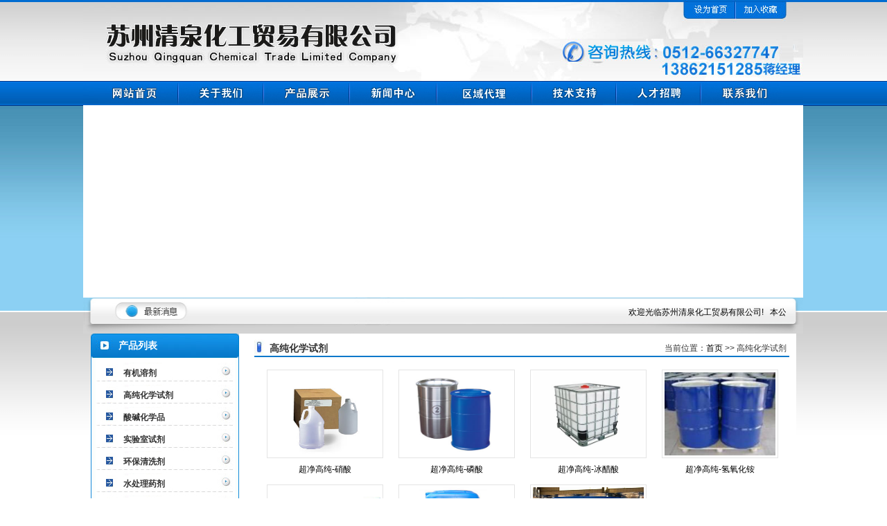

--- FILE ---
content_type: text/html
request_url: http://szqqhg.com/product.asp?probigkind=15
body_size: 4007
content:

<!DOCTYPE html PUBLIC "-//W3C//DTD XHTML 1.0 Transitional//EN" "http://www.w3.org/TR/xhtml1/DTD/xhtml1-transitional.dtd">
<html xmlns="http://www.w3.org/1999/xhtml">
<head>
<META http-equiv=Content-Type content="text/html; charset=gb2312">
<title>高纯化学试剂-苏州化学品,苏州化学品贸易,苏州清泉化工贸易有限公司</title>
<meta name='Description' content='苏州清泉化工贸易有限公司是一家专业从事苏州化学品、苏州化学品贸易的公司，公司为客户提供价格合理、质量过硬的产品，并为客户提供周到的服务，力争成为苏州化工原料市场第一品牌。'>
<meta name='Keyword' content='苏州化学品,苏州化学品贸易'>
<link href="css/index.css" rel="stylesheet" type="text/css" />
</head>
<body>
<div id="container">
<div style="width:1039px;height:116px;float:left;overflow:hidden;">
    <img src="images/logo.jpg" alt="苏州化学品,苏州化学品贸易" usemap="#Map" />
   

    <map name="Map" id="Map">
         <area shape="rect" coords="881,6,931,21" href="javascript:void(0);" onclick="var strHref=window.location.href;this.style.behavior='url(#default#homepage)'; this.setHomePage('http://www.szqqhg.com');" />
         <area shape="rect" coords="951,6,1002,22" href="javascript:void(0);" onclick="javascript:window.external.AddFavorite('http://www.szqqhg.com','苏州清泉化工贸易有限公司')"
                    title="收藏本站到你的收藏夹" />
    </map>
</div>
<div id="head_nav">
     <ul>
       <li><a href="index.asp"><img src="images/index_02_01.jpg" width="137" height="36" alt=""></a></li>
       <li><a href="introduce.asp"><img src="images/index_02_02.jpg" width="123" height="36" alt=""></a></li>
       <li><a href="product.asp"><img src="images/index_02_03.jpg" width="124" height="36" alt=""></a></li>
       <li><a href="article.asp?menu=1"><img src="images/index_02_04.jpg" width="125" height="36" alt=""></a></li>
       <li><a href="dl_1.asp"><img src="images/index_02_05.jpg" width="138" height="36" alt=""></a></li>
       <li><a href="article.asp?menu=7"><img src="images/index_02_06.jpg" width="122" height="36" alt=""></a></li>
       <li><a href="zhaoping.asp"><img src="images/index_02_07.jpg" width="121" height="36" alt=""></a></li>
       <li><a href="contact.asp"><img src="images/index_02_08.jpg" width="149" height="36" alt=""></a></li>
    </ul>
</div>
<div id="HeadFlash">
   <div style="background-color:#FFFFFF">
       
<table width="1027" border="0" align="center" cellpadding="0" cellspacing="0" height="266" bgcolor="#FFFFFF">
<tr><td height="6"></td></tr>
<tr><td valign="middle" align="center" width="1027" height="266" >
<object classid="clsid:D27CDB6E-AE6D-11cf-96B8-444553540000" codebase="http://download.macromedia.com/pub/shockwave/cabs/flash/swflash.cab#version=7,0,19,0" width="1022" height="267">
      <param name="movie" value="images/banner.swf" />
      <param name="quality" value="high" />
      <embed src="images/banner.swf" quality="high" pluginspage="http://www.macromedia.com/go/getflashplayer" type="application/x-shockwave-flash" width="1022" height="267"></embed>
    </object></td></tr><tr><td height="10"></td></tr></table>
	   
	   
   </div>
</div>
<div style="clear:both;"></div>
	
	 <div style="width:1039px;height:auto;float:left;overflow:hidden;">
         
<div class="zuixinxiaoxi">
	<div id="Latestnews">
	   <marquee loop="-1">
	        <div style="float:left; overflow:hidden;">欢迎光临苏州清泉化工贸易有限公司!&nbsp;&nbsp; 本公司专业经营阿克苏诺贝尔国际牌油漆、佐敦油漆、海虹老人油漆等国际知名品牌油漆涂料，欢迎新老客户光临惠顾！</div>
	        <div style="clear:both;"></div>
	   </marquee> 
	</div>
</div>
         <img src="images/index_05.jpg" /></div>
</div>
<table width="1018"  border="0" align="center" cellpadding="0" cellspacing="0" style="margin-top:0px">
<tr>
<td width="214" valign="top">
<table width="214"  border="0" align="center" cellpadding="0" cellspacing="0" >
<tr><td background="images/l_1.jpg" height="37" class="z1" align="left" valign="middle" style="padding-left:40px"><a href="product.asp"><b>产品列表</b></a></td></tr>
<tr><td background="images/l_3.jpg" height="200" valign="top" style="padding-top:5px" >
<table width="200"  border="0" align="center" cellpadding="0" cellspacing="0" >
	
 
<tr><td valign="middle" background="images/index_091.jpg" height="32" class="z2" align="left" style="padding-left:40px; "><a href="product.asp?probigkind=14"><b>有机溶剂</b></a></td></tr>




<tr><td valign="middle" background="images/index_091.jpg" height="32" class="z2" align="left" style="padding-left:40px; "><a href="product.asp?probigkind=15"><b>高纯化学试剂</b></a></td></tr>




<tr><td valign="middle" background="images/index_091.jpg" height="32" class="z2" align="left" style="padding-left:40px; "><a href="product.asp?probigkind=16"><b>酸碱化学品</b></a></td></tr>




<tr><td valign="middle" background="images/index_091.jpg" height="32" class="z2" align="left" style="padding-left:40px; "><a href="product.asp?probigkind=17"><b>实验室试剂</b></a></td></tr>




<tr><td valign="middle" background="images/index_091.jpg" height="32" class="z2" align="left" style="padding-left:40px; "><a href="product.asp?probigkind=18"><b>环保清洗剂</b></a></td></tr>




<tr><td valign="middle" background="images/index_091.jpg" height="32" class="z2" align="left" style="padding-left:40px; "><a href="product.asp?probigkind=19"><b>水处理药剂</b></a></td></tr>




<tr><td valign="middle" background="images/index_091.jpg" height="32" class="z2" align="left" style="padding-left:40px; "><a href="product.asp?probigkind=20"><b>Hempel海虹老人油漆/涂料</b></a></td></tr>




<tr><td valign="middle" background="images/index_091.jpg" height="32" class="z2" align="left" style="padding-left:40px; "><a href="product.asp?probigkind=21"><b>International国际牌油漆</b></a></td></tr>




</table>
</td></tr>
<tr><td  ><img src="images/l_4.jpg" /></td></tr>
</table>

<table width="214"  border="0" align="center" cellpadding="0" cellspacing="0"  style="margin-top:10px">
<tr><td background="images/l_2.jpg" height="37" class="z1" align="left" valign="middle" style="padding-left:40px"><b>联系方式</b></td></tr>
<tr><td background="images/l_3.jpg" height="150" valign="top" style="padding-top:5px" >
<table width="210"  border="0" align="center" cellpadding="0" cellspacing="0" >

<tr><td valign="top"   align="center" ><img src="images/index_24.jpg" /></td></tr>
<tr><td valign="top"   align="left" style="padding-left:5px; padding-right:5px; line-height:200%" >
苏州清泉化工贸易有限公司<BR>
	 电话：0512-66327747    /   13862151285蒋经理<BR>
	 传真：0512-68315675<BR>
	 邮箱：szqingquanhg@163.com<BR>
	 邮编：215000<BR>
	 地址：苏州市姑苏区金门路1299号金运科技园2号楼<BR>
	 网址：http://www.szqqhg.com<BR>

</td></tr>


</table>
</td></tr>
<tr><td  ><img src="images/l_4.jpg" /></td></tr>
</table>

<table width="214"  border="0" align="center" cellpadding="0" cellspacing="0" style="margin-top:10px" >
<tr><td height="10" ></td></tr>
<tr><td ><a href="bbs_add.asp"><img src="images/r_1.gif" width="214" height="61" border="0" /></a></td></tr>
<tr><td height="10" ></td></tr>
<tr><td ><a href="contact.asp"><img src="images/r_2.gif" width="214" height="61" border="0" /></a></td></tr>
<tr><td height="20" ></td></tr>
</table>

</td>

<td width="804" valign="top"  bgcolor="#FFFFFF">
<table width="790"  border="0" align="right" cellpadding="0" cellspacing="0" >
<tr><td  valign="top">
<table width="790"  border="0" align="center" cellpadding="0" cellspacing="0" background="images/r_5.jpg" height="34" >
<tr><td  valign="top" width="490" align="left" style=" padding-left:30px; padding-top:13px"><b style="font-size:14px;">高纯化学试剂</b></td><td  valign="top" width="300" align="right" style=" padding-right:14px; padding-top:13px">当前位置：<a href="index.asp">首页</a> >> 高纯化学试剂</td></tr>
</table>
</td></tr>

<tr><td  valign="top" align="left" style="line-height:220%; padding-left:15px; padding-right:15px; padding-top:10px; font-size:12px">

 <table border="0" cellpadding="0" cellspacing="0" style="margin-top:8px;" align="center" width="760">
						 <tr>
          <td align="center" valign="top" width="25%">
<table width="100%" border="0" cellspacing="0" cellpadding="0">
                                    <tr>
                                      <td align="center"  class="kk2"><a href="product_detail.asp?id=935"><img  src="/admin/uploadfile/201261119314038715.jpg" width="160" height="120" border="0" /></a></td>
									 
                                    </tr>
                                    <tr>
                                      <td height="35" align="center"  valign="top" style="padding-top:3px"><a title="超净高纯-硝酸"  href="product_detail.asp?id=935"><font  style="font-size:12px">超净高纯-硝酸</font></A></td>
                                    </tr>
                                </table></td>



<!---article end---------->
          <td align="center" valign="top" width="25%">
<table width="100%" border="0" cellspacing="0" cellpadding="0">
                                    <tr>
                                      <td align="center"  class="kk2"><a href="product_detail.asp?id=936"><img  src="/admin/uploadfile/201261119411944866.jpg" width="160" height="120" border="0" /></a></td>
									 
                                    </tr>
                                    <tr>
                                      <td height="35" align="center"  valign="top" style="padding-top:3px"><a title="超净高纯-磷酸"  href="product_detail.asp?id=936"><font  style="font-size:12px">超净高纯-磷酸</font></A></td>
                                    </tr>
                                </table></td>



<!---article end---------->
          <td align="center" valign="top" width="25%">
<table width="100%" border="0" cellspacing="0" cellpadding="0">
                                    <tr>
                                      <td align="center"  class="kk2"><a href="product_detail.asp?id=937"><img  src="/admin/uploadfile/201261119422529078.jpg" width="160" height="120" border="0" /></a></td>
									 
                                    </tr>
                                    <tr>
                                      <td height="35" align="center"  valign="top" style="padding-top:3px"><a title="超净高纯-冰醋酸"  href="product_detail.asp?id=937"><font  style="font-size:12px">超净高纯-冰醋酸</font></A></td>
                                    </tr>
                                </table></td>



<!---article end---------->
          <td align="center" valign="top" width="25%">
<table width="100%" border="0" cellspacing="0" cellpadding="0">
                                    <tr>
                                      <td align="center"  class="kk2"><a href="product_detail.asp?id=938"><img  src="/admin/uploadfile/201261119433467940.jpg" width="160" height="120" border="0" /></a></td>
									 
                                    </tr>
                                    <tr>
                                      <td height="35" align="center"  valign="top" style="padding-top:3px"><a title="超净高纯-氢氧化铵"  href="product_detail.asp?id=938"><font  style="font-size:12px">超净高纯-氢氧化铵</font></A></td>
                                    </tr>
                                </table></td>

</tr><tr>

<!---article end---------->
          <td align="center" valign="top" width="25%">
<table width="100%" border="0" cellspacing="0" cellpadding="0">
                                    <tr>
                                      <td align="center"  class="kk2"><a href="product_detail.asp?id=939"><img  src="/admin/uploadfile/201261119463649998.jpg" width="160" height="120" border="0" /></a></td>
									 
                                    </tr>
                                    <tr>
                                      <td height="35" align="center"  valign="top" style="padding-top:3px"><a title="超净高纯-氢氟酸"  href="product_detail.asp?id=939"><font  style="font-size:12px">超净高纯-氢氟酸</font></A></td>
                                    </tr>
                                </table></td>



<!---article end---------->
          <td align="center" valign="top" width="25%">
<table width="100%" border="0" cellspacing="0" cellpadding="0">
                                    <tr>
                                      <td align="center"  class="kk2"><a href="product_detail.asp?id=940"><img  src="/admin/uploadfile/201261119474717481.jpg" width="160" height="120" border="0" /></a></td>
									 
                                    </tr>
                                    <tr>
                                      <td height="35" align="center"  valign="top" style="padding-top:3px"><a title="超净高纯-过氧化氢"  href="product_detail.asp?id=940"><font  style="font-size:12px">超净高纯-过氧化氢</font></A></td>
                                    </tr>
                                </table></td>



<!---article end---------->
          <td align="center" valign="top" width="25%">
<table width="100%" border="0" cellspacing="0" cellpadding="0">
                                    <tr>
                                      <td align="center"  class="kk2"><a href="product_detail.asp?id=941"><img  src="/admin/uploadfile/201261119493216338.jpg" width="160" height="120" border="0" /></a></td>
									 
                                    </tr>
                                    <tr>
                                      <td height="35" align="center"  valign="top" style="padding-top:3px"><a title="超净高纯-NMP"  href="product_detail.asp?id=941"><font  style="font-size:12px">超净高纯-NMP</font></A></td>
                                    </tr>
                                </table></td>



<!---article end---------->
                               
                              </tr>
                            </table>
							

 <table width="98%" border="0" cellspacing="0" cellpadding="0" style="margin-top:10px">
        <tr>
          <td height="22" align="center"><font color="#333333">
     共7条记录
	 
     当前页1/1&nbsp;|&nbsp;
     【首页】&nbsp;|&nbsp;【上页】&nbsp;|&nbsp;【下页】&nbsp;|&nbsp;【尾页】
	  转到第
      <select name="sel_page" onChange="javascript:location=this.options[this.selectedIndex].value;">
      
       <option value="/product.asp?page=1&probigkind=15&keyword=&menu=" selected>1</option>
     
     </select>页
	  
	  </font>
	 </td>
        </tr>
      </table>
							
							

 
 </td></tr>
</table>
</td>

</tr></table>

<table width="100%"  border="0" align="center" cellpadding="0" cellspacing="0"  style=" margin-top:20PX"  background="images/index_33.jpg" height="106">
<tr><td valign="top">


<table width="1018"  border="0" align="center" cellpadding="0" cellspacing="0" >
<tr><td width="800" valign="top">


<table width="800"  border="0" align="center" cellpadding="0" cellspacing="0" >
<tr><td  height="8"></td></tr>
<tr><td height="20" valign="middle"  class="z3">
<a href="index.asp">网站首页</a>&nbsp;&nbsp;&nbsp;&nbsp;|&nbsp;&nbsp;&nbsp;&nbsp;
<a href="introduce.asp">关于我们</a>&nbsp;&nbsp;&nbsp;&nbsp;|&nbsp;&nbsp;&nbsp;&nbsp;
<a href="product.asp">产品展示</a>&nbsp;&nbsp;&nbsp;&nbsp;|&nbsp;&nbsp;&nbsp;&nbsp;
<a href="dl_1.asp">区域代理</a>&nbsp;&nbsp;&nbsp;&nbsp;|&nbsp;&nbsp;&nbsp;&nbsp;
<a href="bbs_add.asp">在线留言</a>&nbsp;&nbsp;&nbsp;&nbsp;|&nbsp;&nbsp;&nbsp;&nbsp;
<a href="contact.asp">联系我们</a>
</td></tr>
<tr><td  height="5"></td></tr>


<tr><td height="20" valign="middle"  class="z3">Copyright  2012-2023&nbsp;&nbsp;&nbsp;&nbsp;苏州清泉化工贸易有限公司&nbsp;&nbsp;版权所有&nbsp;&nbsp;电话：0512-66327747    /   13862151285蒋经理&nbsp;&nbsp;&nbsp;&nbsp;传真：0512-68315675&nbsp;&nbsp;<br><a href="http://beian.miit.gov.cn" target="_blank"><font color="#ffffff">苏ICP备2021011085号</font></a>&nbsp;&nbsp;技术支持：<a href="http://www.tz-net.cn" target="_blank"><font color="#ffffff">苏州天助网络</font></a></td></tr>
<tr><td  height="2"></td></tr>

<tr><td height="20" valign="middle"  class="z3">友情链接：
<a href="http://www.szqqhg.com"><font color="#FFFFFF"><b>苏州化学品</b></font></a>&nbsp;&nbsp;
<a href="http://www.szqqhg.com"><font color="#FFFFFF"><b>苏州化学品贸易</b></font></a>&nbsp;&nbsp;



</td></tr>  

    </table></td>
	
	<td width="318" align="right" valign="top" style="padding-top:0px" ><img src="images/f_1.jpg" border="0" /></td>
  </tr>
</table>
</td>

</tr></table>


</body>
</html>


--- FILE ---
content_type: text/css
request_url: http://szqqhg.com/css/index.css
body_size: 19282
content:
BODY {
	BACKGROUND: #fff; FONT: 12px "Arial",'宋体'; COLOR: #333333; POSITION: relative; background:url(../images/bg.jpg) repeat-x #FFFFFF
}

HTML {
	PADDING-RIGHT: 0px; PADDING-LEFT: 0px; PADDING-BOTTOM: 0px; MARGIN: 0px; PADDING-TOP: 0px
}
BODY {
	PADDING-RIGHT: 0px; PADDING-LEFT: 0px; PADDING-BOTTOM: 0px; MARGIN: 0px; PADDING-TOP: 0px
}
DIV {
	PADDING-RIGHT: 0px; PADDING-LEFT: 0px; PADDING-BOTTOM: 0px; MARGIN: 0px; PADDING-TOP: 0px
}
DL {
	PADDING-RIGHT: 0px; PADDING-LEFT: 0px; PADDING-BOTTOM: 0px; MARGIN: 0px; PADDING-TOP: 0px
}
DT {
	PADDING-RIGHT: 0px; PADDING-LEFT: 0px; PADDING-BOTTOM: 0px; MARGIN: 0px; PADDING-TOP: 0px
}
DD {
	PADDING-RIGHT: 0px; PADDING-LEFT: 0px; PADDING-BOTTOM: 0px; MARGIN: 0px; PADDING-TOP: 0px
}
UL {
	PADDING-RIGHT: 0px; PADDING-LEFT: 0px; PADDING-BOTTOM: 0px; MARGIN: 0px; PADDING-TOP: 0px
}
LI {
	PADDING-RIGHT: 0px; PADDING-LEFT: 0px; PADDING-BOTTOM: 0px; MARGIN: 0px; PADDING-TOP: 0px
}
H1 {
	PADDING-RIGHT: 0px; PADDING-LEFT: 0px; PADDING-BOTTOM: 0px; MARGIN: 0px; PADDING-TOP: 0px
}
H2 {
	PADDING-RIGHT: 0px; PADDING-LEFT: 0px; PADDING-BOTTOM: 0px; MARGIN: 0px; PADDING-TOP: 0px
}
H3 {
	PADDING-RIGHT: 0px; PADDING-LEFT: 0px; PADDING-BOTTOM: 0px; MARGIN: 0px; PADDING-TOP: 0px
}
H4 {
	PADDING-RIGHT: 0px; PADDING-LEFT: 0px; PADDING-BOTTOM: 0px; MARGIN: 0px; PADDING-TOP: 0px
}
H5 {
	PADDING-RIGHT: 0px; PADDING-LEFT: 0px; PADDING-BOTTOM: 0px; MARGIN: 0px; PADDING-TOP: 0px
}
H6 {
	PADDING-RIGHT: 0px; PADDING-LEFT: 0px; PADDING-BOTTOM: 0px; MARGIN: 0px; PADDING-TOP: 0px
}
PRE {
	PADDING-RIGHT: 0px; PADDING-LEFT: 0px; PADDING-BOTTOM: 0px; MARGIN: 0px; PADDING-TOP: 0px
}
FORM {
	PADDING-RIGHT: 0px; PADDING-LEFT: 0px; PADDING-BOTTOM: 0px; MARGIN: 0px; PADDING-TOP: 0px
}
FIELDSET {
	PADDING-RIGHT: 0px; PADDING-LEFT: 0px; PADDING-BOTTOM: 0px; MARGIN: 0px; PADDING-TOP: 0px
}
SELECT {
	PADDING-RIGHT: 0px; PADDING-LEFT: 0px; PADDING-BOTTOM: 0px; MARGIN: 0px; PADDING-TOP: 0px
}
INPUT {
	PADDING-RIGHT: 0px; PADDING-LEFT: 0px; PADDING-BOTTOM: 0px; MARGIN: 0px; PADDING-TOP: 0px
}
TEXTAREA {
	PADDING-RIGHT: 0px; PADDING-LEFT: 0px; PADDING-BOTTOM: 0px; MARGIN: 0px; PADDING-TOP: 0px
}
BUTTON {
	PADDING-RIGHT: 0px; PADDING-LEFT: 0px; PADDING-BOTTOM: 0px; MARGIN: 0px; PADDING-TOP: 0px
}
P {
	PADDING-RIGHT: 0px; PADDING-LEFT: 0px; PADDING-BOTTOM: 0px; MARGIN: 0px; PADDING-TOP: 0px
}
BLOCKQUOTE {
	PADDING-RIGHT: 0px; PADDING-LEFT: 0px; PADDING-BOTTOM: 0px; MARGIN: 0px; PADDING-TOP: 0px
}
TH {
	PADDING-RIGHT: 0px; PADDING-LEFT: 0px; PADDING-BOTTOM: 0px; MARGIN: 0px; PADDING-TOP: 0px
}
TD {
	PADDING-RIGHT: 0px; PADDING-LEFT: 0px; PADDING-BOTTOM: 0px; MARGIN: 0px; PADDING-TOP: 0px
}
IMG {
	PADDING-RIGHT: 0px; PADDING-LEFT: 0px; PADDING-BOTTOM: 0px; MARGIN: 0px; PADDING-TOP: 0px
}
IFRAME {
	PADDING-RIGHT: 0px; PADDING-LEFT: 0px; PADDING-BOTTOM: 0px; MARGIN: 0px; PADDING-TOP: 0px
}
A {
	PADDING-RIGHT: 0px; PADDING-LEFT: 0px; PADDING-BOTTOM: 0px; MARGIN: 0px; PADDING-TOP: 0px; color:#000000; font-size:12px
}



a:link   {font-size:12px;COLOR:   #000000;   text-decoration:   none;  } 
a:visited   {font-size:   12px;   COLOR:   #000000;text-decoration:   none;  } 
a:hover   {COLOR:#ff1800; TEXT-DECORATION:   none;font-size:   12px; } 



IMG {
	BORDER-TOP-WIDTH: 0px; BORDER-LEFT-WIDTH: 0px; BORDER-BOTTOM-WIDTH: 0px; BORDER-RIGHT-WIDTH: 0px
}






.paginator {
	PADDING-RIGHT: 20px; PADDING-LEFT: 0px; FLOAT: left; PADDING-BOTTOM: 10px; MARGIN: 0px; FONT: 12px Arial, Helvetica, sans-serif; COLOR: #666666; PADDING-TOP: 10px
}
.paginator A {
	BORDER-RIGHT: #ccc 1px solid; BORDER-TOP: #ccc 1px solid; BORDER-LEFT: #ccc 1px solid; CURSOR: pointer; COLOR: #0063dc; BORDER-BOTTOM: #ccc 1px solid; TEXT-DECORATION: none
}
.paginator A:visited {
	BORDER-RIGHT: #ddd 1px solid; PADDING-RIGHT: 6px; BORDER-TOP: #ddd 1px solid; PADDING-LEFT: 6px; BACKGROUND: #fff; PADDING-BOTTOM: 1px; BORDER-LEFT: #ddd 1px solid; PADDING-TOP: 1px; BORDER-BOTTOM: #ddd 1px solid; TEXT-DECORATION: none
}
.paginator .cpb {
	BORDER-RIGHT: #165bc2 1px solid; BORDER-TOP: #165bc2 1px solid; FONT-WEIGHT: 700; BORDER-LEFT: #165bc2 1px solid; COLOR: #165bc2; BORDER-BOTTOM: #165bc2 1px solid; BACKGROUND-COLOR: #ffeee5
}
.paginator A:hover {
	BORDER-RIGHT: #165bc2 1px solid; BORDER-TOP: #165bc2 1px solid; BORDER-LEFT: #165bc2 1px solid; COLOR: #f60; BORDER-BOTTOM: #165bc2 1px solid; TEXT-DECORATION: none
}
.paginator A {
	PADDING-RIGHT: 3px; PADDING-LEFT: 3px; FONT-SIZE: 12px; FLOAT: left; PADDING-BOTTOM: 0px; WIDTH: 10px; LINE-HEIGHT: 16px; MARGIN-RIGHT: 5px; PADDING-TOP: 0px; FONT-FAMILY: Arial,SimSun; WHITE-SPACE: nowrap; HEIGHT: 16px; TEXT-ALIGN: center; min-width: 10px
}
.paginator A:visited {
	PADDING-RIGHT: 3px; PADDING-LEFT: 3px; FONT-SIZE: 12px; FLOAT: left; PADDING-BOTTOM: 0px; WIDTH: 10px; LINE-HEIGHT: 16px; MARGIN-RIGHT: 5px; PADDING-TOP: 0px; FONT-FAMILY: Arial,SimSun; WHITE-SPACE: nowrap; HEIGHT: 16px; TEXT-ALIGN: center; min-width: 10px
}
.paginator .cpb {
	PADDING-RIGHT: 3px; PADDING-LEFT: 3px; FONT-SIZE: 12px; FLOAT: left; PADDING-BOTTOM: 0px; WIDTH: 10px; LINE-HEIGHT: 16px; MARGIN-RIGHT: 5px; PADDING-TOP: 0px; FONT-FAMILY: Arial,SimSun; WHITE-SPACE: nowrap; HEIGHT: 16px; TEXT-ALIGN: center; min-width: 10px
}
.paginator A:hover {
	PADDING-RIGHT: 3px; PADDING-LEFT: 3px; FONT-SIZE: 12px; FLOAT: left; PADDING-BOTTOM: 0px; WIDTH: 10px; LINE-HEIGHT: 16px; MARGIN-RIGHT: 5px; PADDING-TOP: 0px; FONT-FAMILY: Arial,SimSun; WHITE-SPACE: nowrap; HEIGHT: 16px; TEXT-ALIGN: center; min-width: 10px
}
#container {
	MARGIN: 0px auto; WIDTH: 1040px
}
.zuixinxiaoxi {
	BACKGROUND: url(/images/index_04.jpg) no-repeat 50% top; WIDTH: 1039px; HEIGHT: 39px
}
#Latestnews {
	PADDING-RIGHT: 0px; PADDING-LEFT: 34px; FONT-SIZE: 12px; PADDING-BOTTOM: 0px; MARGIN-LEFT: 160px; WIDTH: 820px; COLOR: #000; LINE-HEIGHT: 23px; PADDING-TOP: 10px; FONT-FAMILY: Arial; TEXT-DECORATION: none
}
#Latestnews A {
	FONT-SIZE: 12px; COLOR: #000; FONT-FAMILY: Arial; TEXT-DECORATION: none
}
#Latestnews A:hover {
	TEXT-DECORATION: underline
}
.left {
	FLOAT: left; WIDTH: 233px
}
.right {
	FLOAT: left; WIDTH: 807px
}
.plist {
	FLOAT: left; BACKGROUND-IMAGE: url(/images/index_09.jpg); OVERFLOW: hidden; WIDTH: 233px; HEIGHT: 431px
}
.contact {
	PADDING-RIGHT: 0px; PADDING-LEFT: 23px; FLOAT: left; BACKGROUND-IMAGE: url(/images/index_26.jpg); PADDING-BOTTOM: 0px; OVERFLOW: hidden; WIDTH: 210px; PADDING-TOP: 5px; HEIGHT: 158px
}
.contact LI {
	FONT-SIZE: 12px; WIDTH: 230px; COLOR: #3c3c3c; LINE-HEIGHT: 22px; FONT-FAMILY: Arial
}
.contact LI A {
	FONT-SIZE: 12px; COLOR: #3c3c3c; FONT-FAMILY: Arial; TEXT-DECORATION: none
}
.contact LI A:hover {
	TEXT-DECORATION: underline
}
.rightl {
	FLOAT: left; WIDTH: 579px
}
.rightr {
	FLOAT: right; WIDTH: 228px
}
.about {
	PADDING-RIGHT: 10px; PADDING-LEFT: 2px; BACKGROUND: url(/images/index_10.jpg) no-repeat 50% top; PADDING-BOTTOM: 0px; WIDTH: 567px; LINE-HEIGHT: 22px; PADDING-TOP: 6px; HEIGHT: 168px
}
.about A {
	FONT-SIZE: 12px; COLOR: #363636; TEXT-DECORATION: none
}
.about A:hover {
	TEXT-DECORATION: underline
}
.news {
	PADDING-RIGHT: 0px; PADDING-LEFT: 9px; BACKGROUND: url(/images/index_14.jpg) no-repeat 50% top; PADDING-BOTTOM: 0px; WIDTH: 570px; PADDING-TOP: 7px; HEIGHT: 158px
}
.news LI {
	LINE-HEIGHT: 24px
}
.news LI A {
	FONT-SIZE: 12px; COLOR: #000; FONT-FAMILY: Arial; TEXT-DECORATION: none
}
.news LI A:hover {
	TEXT-DECORATION: underline
}
.pshow {
	BACKGROUND: #ffffff; HEIGHT: 315px
}
.zxbaojia {
	FLOAT: left; BACKGROUND-IMAGE: url(/images/index_12.jpg); OVERFLOW: hidden; WIDTH: 228px; HEIGHT: 133px
}
.zhishi {
	FLOAT: left; BACKGROUND-IMAGE: url(/images/index_18.jpg); OVERFLOW: hidden; WIDTH: 228px; HEIGHT: 186px
}
.foot {
	CLEAR: both; BACKGROUND: url(/images/index_33.jpg) repeat-x 50% top; WIDTH: 100%; HEIGHT: 106px
}
.foot1 {
	PADDING-RIGHT: 0px; PADDING-LEFT: 8px; PADDING-BOTTOM: 0px; MARGIN: 0px auto; WIDTH: 1032px; PADDING-TOP: 6px; HEIGHT: 100px
}
.foot1 LI {
	FONT-SIZE: 12px; WIDTH: 1000px; COLOR: #fff; LINE-HEIGHT: 23px; FONT-FAMILY: Arial
}
.foot1 LI A {
	FONT-SIZE: 12px; COLOR: #fff; FONT-FAMILY: Arial; TEXT-DECORATION: none
}
.foot1 LI A:hover {
	TEXT-DECORATION: underline
}
.mian {
	FLOAT: left; OVERFLOW: hidden; WIDTH: 1040px; HEIGHT: auto
}
.main1 {
	MIN-HEIGHT: 772px; BACKGROUND: url(/images/aboutbg.jpg) repeat-y 50% top; MARGIN: 0px auto; WIDTH: 1020px; HEIGHT: 772px
}
.nleft {
	FLOAT: left; WIDTH: 194px
}
.nright {
	FLOAT: right; WIDTH: 826px
}
.nplist {
	PADDING-RIGHT: 0px; PADDING-LEFT: 34px; FONT-WEIGHT: bold; BACKGROUND: url(/images/about_05.jpg) no-repeat 50% top; FLOAT: left; PADDING-BOTTOM: 0px; OVERFLOW: hidden; WIDTH: 160px; PADDING-TOP: 10px; FONT-FAMILY: ??х??font-size:14px; LIST-STYLE-TYPE: none; HEIGHT: 29px
}
.nplist LI A {
	FONT-WEIGHT: bold; COLOR: #3c3c3c; FONT-FAMILY: ??х??font-size:14px; TEXT-DECORATION: none
}
.nplist LI A:hover {
	TEXT-DECORATION: underline
}
.name {
	BACKGROUND: url(/images/about_02.jpg) no-repeat 50% top; WIDTH: 826px; HEIGHT: 38px
}
.nameproduct {
	BACKGROUND: url(/images/nameProduct.jpg) no-repeat 50% top; WIDTH: 826px; HEIGHT: 38px
}
.namezxbj {
	BACKGROUND: url(/images/zxbj_title.jpg) no-repeat 50% top; WIDTH: 826px; HEIGHT: 38px
}
.neirong {
	PADDING-RIGHT: 15px; PADDING-LEFT: 20px; PADDING-BOTTOM: 10px; WIDTH: 791px; LINE-HEIGHT: 25px; PADDING-TOP: 10px; HEIGHT: auto
}
.neirong LI A {
	FONT-SIZE: 12px; COLOR: #000000; FONT-FAMILY: Arial; TEXT-DECORATION: none
}
.neirong LI A:hover {
	TEXT-DECORATION: underline
}
#container {
	MARGIN: 0px auto; WIDTH: 921px
}
#left1 {
	FLOAT: left; WIDTH: 101px; LIST-STYLE-TYPE: none
}
#left2 {
	FLOAT: left; WIDTH: 100px; LIST-STYLE-TYPE: none
}
#left3 {
	FLOAT: left; WIDTH: 100px; LIST-STYLE-TYPE: none
}
#left4 {
	FLOAT: left; WIDTH: 278px; LIST-STYLE-TYPE: none
}
#underline:link {
	TEXT-DECORATION: none
}
#underline:visited {
	TEXT-DECORATION: none
}
 {
	PADDING-RIGHT: 0px; PADDING-LEFT: 0px; PADDING-BOTTOM: 0px; MARGIN: 0px; PADDING-TOP: 0px
}
#container {
	MARGIN: 0px auto; WIDTH: 1040px
}
#head_nav {
	FLOAT: left; OVERFLOW: hidden; WIDTH: 1039px; HEIGHT: 36px
}
#head_nav LI {
	FLOAT: left; OVERFLOW: hidden
}
#left_1 {
	FLOAT: left; WIDTH: 137px; LIST-STYLE-TYPE: none; HEIGHT: 36px
}
#left_2 {
	FLOAT: left; WIDTH: 123px; LIST-STYLE-TYPE: none; HEIGHT: 36px
}
#left_3 {
	FLOAT: left; WIDTH: 124px; LIST-STYLE-TYPE: none; HEIGHT: 36px
}
#left_4 {
	FLOAT: left; WIDTH: 125px; LIST-STYLE-TYPE: none; HEIGHT: 36px
}
#left_5 {
	FLOAT: left; WIDTH: 138px; LIST-STYLE-TYPE: none; HEIGHT: 36px
}
#left_6 {
	FLOAT: left; WIDTH: 122px; LIST-STYLE-TYPE: none; HEIGHT: 36px
}
#left_7 {
	FLOAT: left; WIDTH: 121px; LIST-STYLE-TYPE: none; HEIGHT: 36px
}
#left_8 {
	FLOAT: left; WIDTH: 149px; LIST-STYLE-TYPE: none; HEIGHT: 36px
}
IMG {
	BORDER-TOP-WIDTH: 0px; BORDER-LEFT-WIDTH: 0px; BORDER-BOTTOM-WIDTH: 0px; BORDER-RIGHT-WIDTH: 0px
}
.content .list {
	DISPLAY: inline; FLOAT: left; MARGIN-LEFT: 15px; WIDTH: 770px; HEIGHT: 453px
}
.list UL LI A:hover {
	TEXT-DECORATION: underline
}
.list .lieb UL LI A {
	COLOR: #666; LINE-HEIGHT: 24px; TEXT-DECORATION: none
}
.list UL {
	LIST-STYLE-TYPE: none
}
.list .lieb UL LI {
	PADDING-RIGHT: 0px; BACKGROUND-POSITION: left center; PADDING-LEFT: 7px; BACKGROUND-IMAGE: url(../images/tup.gif); PADDING-BOTTOM: 0px; LINE-HEIGHT: 20px; PADDING-TOP: 0px; BACKGROUND-REPEAT: no-repeat
}
#index_ack {
	PADDING-RIGHT: 0px; PADDING-LEFT: 3px; PADDING-BOTTOM: 0px; WIDTH: 225px; PADDING-TOP: 2px; HEIGHT: auto
}
#index_ack LI {
	PADDING-RIGHT: 0px; PADDING-LEFT: 32px; BACKGROUND-IMAGE: url(/images/bgbuxiugang.jpg); PADDING-BOTTOM: 4px; WIDTH: 170px; PADDING-TOP: 6px; HEIGHT: 18px
}
#index_ack LI A {
	FONT-SIZE: 12px; COLOR: #3c3c3c; TEXT-DECORATION: none
}
#index_ack LI A:hover {
	TEXT-DECORATION: underline
}
#index_pro {
	MARGIN-LEFT: 13px; WIDTH: 202px; HEIGHT: auto
}
#index_pro LI {
	PADDING-RIGHT: 0px; PADDING-LEFT: 34px; BACKGROUND-IMAGE: url(/images/index_091.jpg); PADDING-BOTTOM: 0px; WIDTH: 168px; PADDING-TOP: 14px; HEIGHT: 18px
}
#index_pro LI A {
	FONT-SIZE: 12px; COLOR: #3c3c3c; FONT-FAMILY: Arial; TEXT-DECORATION: none
}
#index_pro LI A:hover {
	TEXT-DECORATION: underline
}
.tab_cs_one {
	FLOAT: left; BACKGROUND-IMAGE: url(/images/index_News.jpg); OVERFLOW: hidden; WIDTH: 101px; CURSOR: pointer; HEIGHT: 32px
}
.tab_cs_two {
	FLOAT: left; BACKGROUND-IMAGE: url(/images/index_Dyback.jpg); OVERFLOW: hidden; WIDTH: 100px; CURSOR: pointer; HEIGHT: 32px
}
.tab_cs_the {
	FLOAT: left; BACKGROUND-IMAGE: url(/images/index_Topicback.jpg); OVERFLOW: hidden; WIDTH: 100px; CURSOR: pointer; HEIGHT: 32px
}
.tab_cs_fou {
	FLOAT: left; BACKGROUND-IMAGE: url(/images/index_Newsback.jpg); OVERFLOW: hidden; WIDTH: 100px; CURSOR: pointer; HEIGHT: 32px
}
.tab_cs_fiv {
	FLOAT: left; BACKGROUND-IMAGE: url(/images/index_Dy.jpg); OVERFLOW: hidden; WIDTH: 101px; CURSOR: pointer; HEIGHT: 32px
}
.tab_cs_six {
	FLOAT: left; BACKGROUND-IMAGE: url(/images/index_Topic.jpg); OVERFLOW: hidden; WIDTH: 101px; CURSOR: pointer; HEIGHT: 32px
}
.tab_css_one {
	DISPLAY: block
}
.tab_css_two {
	DISPLAY: none
}
.pro_index {
	WIDTH: 570px; PADDING-TOP: 5px
}
.pro_index A {
	FONT-SIZE: 12px; COLOR: #000000; TEXT-DECORATION: none
}
.pro_index A:hover {
	TEXT-DECORATION: underline
}
#pro_index UL {
	PADDING-RIGHT: 0px; PADDING-LEFT: 0px; PADDING-BOTTOM: 0px; MARGIN: 0px; PADDING-TOP: 0px; HEIGHT: 280px
}
#pro_index UL LI {
	FLOAT: left; OVERFLOW: hidden; WIDTH: 120px; LIST-STYLE-TYPE: none; HEIGHT: 100px; TEXT-ALIGN: center
}
.name {
	BACKGROUND: url(/images/about_02.jpg) no-repeat 50% top; WIDTH: 826px; HEIGHT: 38px
}
.nameabout {
	BACKGROUND: url(/images/AboutName.jpg) no-repeat 50% top; WIDTH: 826px; HEIGHT: 38px
}
.nameAck {
	BACKGROUND: url(/images/Acknow.jpg) no-repeat 50% top; WIDTH: 826px; HEIGHT: 38px
}
.nameproduct {
	BACKGROUND: url(/images/Product.jpg) no-repeat 50% top; WIDTH: 826px; HEIGHT: 38px
}
.nameContact {
	BACKGROUND: url(/images/Contact.jpg) no-repeat 50% top; WIDTH: 826px; HEIGHT: 38px
}
.nameCash {
	BACKGROUND: url(/images/Cash.jpg) no-repeat 50% top; WIDTH: 826px; HEIGHT: 38px
}
.nameLeave {
	BACKGROUND: url(/images/Message.jpg) no-repeat 50% top; WIDTH: 826px; HEIGHT: 38px
}
.nameNews {
	BACKGROUND: url(/images/nameNews.jpg) no-repeat 50% top; WIDTH: 826px; HEIGHT: 38px
}
.nameProcess {
	BACKGROUND: url(/images/Process.jpg) no-repeat 50% top; WIDTH: 826px; HEIGHT: 38px
}
#news1 {
	MARGIN-LEFT: 13px; WIDTH: 1002px; HEIGHT: auto
}
#news1 LI {
	PADDING-RIGHT: 0px; PADDING-LEFT: 4px; FONT-SIZE: 12px; PADDING-BOTTOM: 6px; WIDTH: 730px; COLOR: #666; PADDING-TOP: 4px; BORDER-BOTTOM: #cbcbcb 1px dotted; FONT-FAMILY: Arial; HEIGHT: 18px
}
#news1 LI A {
	FONT-SIZE: 12px; COLOR: #000000; FONT-FAMILY: Arial; TEXT-DECORATION: none
}
#news1 LI A:hover {
	TEXT-DECORATION: underline
}
#time {
	FLOAT: right; OVERFLOW: hidden; WIDTH: 100px; MARGIN-RIGHT: 10px; TEXT-ALIGN: right
}
#time {
	FONT-SIZE: 12px; COLOR: #3c3c3c; TEXT-DECORATION: none
}
#index_quote {
	PADDING-RIGHT: 0px; PADDING-LEFT: 8px; PADDING-BOTTOM: 0px; WIDTH: 220px; PADDING-TOP: 15px; HEIGHT: auto
}
#index_quote LI {
	WIDTH: 168px; LINE-HEIGHT: 23px
}
#index_quote LI A {
	FONT-SIZE: 12px; COLOR: #3c3c3c; TEXT-DECORATION: none
}
#index_quote LI A:hover {
	TEXT-DECORATION: underline
}
#HeadFlash {
	FLOAT: left; OVERFLOW: hidden; WIDTH: 1039px; HEIGHT: 278px
}
.neiye_news_title {
	FONT-WEIGHT: bold; FONT-SIZE: 15px; WIDTH: 791px; COLOR: #656565; FONT-FAMILY: ??х?? text-align:center; HEIGHT: 30px
}
.neiye_news_gd {
	FONT-SIZE: 12px; WIDTH: 791px; COLOR: #b40607; FONT-FAMILY: ??х?? text-align:left; HEIGHT: 25px
}
.neiye_news_time {
	BORDER-TOP: #d4d4d4 1px solid; FONT-SIZE: 12px; WIDTH: 791px; COLOR: #656565; PADDING-TOP: 3px; BORDER-BOTTOM: #d4d4d4 1px solid; FONT-FAMILY: ??х??text-align:center; HEIGHT: 24px
}
.neiye_news_content {
	FONT-SIZE: 12px; WIDTH: 791px; COLOR: #666666; LINE-HEIGHT: 23px; PADDING-TOP: 10px; FONT-FAMILY: Arial; HEIGHT: auto
}
.neiye_news_fx {
	MARGIN-TOP: 15px; WIDTH: 791px; COLOR: #656565; HEIGHT: auto
}
.neiye_leave_btn {
	BORDER-TOP-WIDTH: 0px; BORDER-LEFT-WIDTH: 0px; FONT-SIZE: 12px; BACKGROUND-IMAGE: url(../images/btn_ok.jpg); BORDER-BOTTOM-WIDTH: 0px; WIDTH: 56px; CURSOR: pointer; HEIGHT: 24px; BORDER-RIGHT-WIDTH: 0px
}
.neiye_leave_btn1 {
	BORDER-TOP-WIDTH: 0px; BORDER-LEFT-WIDTH: 0px; FONT-SIZE: 12px; BACKGROUND-IMAGE: url(../images/btn_reset.jpg); BORDER-BOTTOM-WIDTH: 0px; WIDTH: 56px; CURSOR: pointer; HEIGHT: 24px; BORDER-RIGHT-WIDTH: 0px
}

.kk1 A {
	BORDER-RIGHT: #e4e4e4 1px solid; PADDING-RIGHT: 3px; BORDER-TOP: #e4e4e4 1px solid; DISPLAY: block; PADDING-LEFT: 3px; PADDING-BOTTOM: 3px; BORDER-LEFT: #e4e4e4 1px solid; WIDTH: 155px; PADDING-TOP: 3px; BORDER-BOTTOM: #e4e4e4 1px solid; HEIGHT: 110px
}
.kk1 A:hover {
	BORDER-RIGHT: #1889d7 1px solid; BORDER-TOP: #1889d7 1px solid; BORDER-LEFT: #1889d7 1px solid; BORDER-BOTTOM: #1889d7 1px solid
}
.kk1 IMG {
	DISPLAY: block; WIDTH: 155px; HEIGHT: 110px
}

.kk2 A {
	BORDER-RIGHT: #e4e4e4 1px solid; PADDING-RIGHT: 3px; BORDER-TOP: #e4e4e4 1px solid; DISPLAY: block; PADDING-LEFT: 3px; PADDING-BOTTOM: 3px; BORDER-LEFT: #e4e4e4 1px solid; WIDTH: 160px; PADDING-TOP: 3px; BORDER-BOTTOM: #e4e4e4 1px solid; HEIGHT: 120px
}
.kk2 A:hover {
	BORDER-RIGHT: #1889d7 1px solid; BORDER-TOP: #1889d7 1px solid; BORDER-LEFT: #1889d7 1px solid; BORDER-BOTTOM: #1889d7 1px solid
}
.kk2 IMG {
	DISPLAY: block; WIDTH: 160px; HEIGHT: 120px
}


.z1  {font-size:14px;COLOR:   #ffffff;  } 
.z1 a:link   {font-size:14px;COLOR:   #ffffff;   text-decoration:   none;} 
.z1 a:visited   {font-size:   14px;   COLOR:   #ffffff;text-decoration:   none; } 
.z1 a:hover   {font-size:   14px; COLOR:   #ffff00;   TEXT-DECORATION:none; } 


.z2  {font-size:12px;COLOR:   #333333;  } 
.z2 a:link   {font-size:12px;COLOR:   #333333;   text-decoration:   none;} 
.z2 a:visited   {font-size:   12px;   COLOR:   #333333;text-decoration:   none; } 
.z2 a:hover   {font-size:   12px; COLOR:#CC6600;   TEXT-DECORATION:underline; } 


.z3  {font-size:12px;COLOR:   #ffffff;  } 
.z3 a:link   {font-size:12px;COLOR:   #ffffff;   text-decoration:   none;} 
.z3 a:visited   {font-size:   12px;   COLOR:   #ffffff;text-decoration:   none; } 
.z3 a:hover   {font-size:   12px; COLOR:#CC6600;   TEXT-DECORATION:underline; } 


.z4  {font-size:12px;COLOR:   #ffffff;  } 
.z4 a:link   {font-size:12px;COLOR:   #000000;   text-decoration:   none;} 
.z4 a:visited   {font-size:   12px;   COLOR:   #000000;text-decoration:   none; } 
.z4 a:hover   {font-size:   12px; COLOR:#000000;   TEXT-DECORATION:underline; } 

.z5  {font-size:12px;COLOR:   #666666;  } 
.z5 a:link   {font-size:12px;COLOR:   #666666;   text-decoration:   underline;} 
.z5 a:visited   {font-size:   12px;   COLOR:   #666666;text-decoration:   underline; } 
.z5 a:hover   {font-size:   12px; COLOR:#CC6600;   TEXT-DECORATION:underline; }
